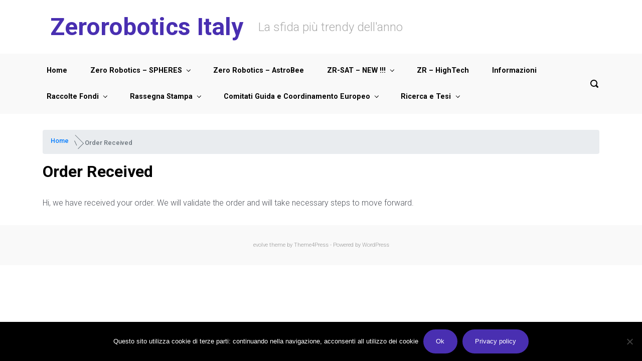

--- FILE ---
content_type: text/html; charset=UTF-8
request_url: https://zerorobotics.polito.it/order-received/
body_size: 11454
content:

    <!DOCTYPE html>
<html itemscope="itemscope" itemtype="http://schema.org/WebPage"lang="en-US">
    <head>
        <meta charset="UTF-8"/>
        <meta name="viewport" content="width=device-width, initial-scale=1.0"/>
        <meta http-equiv="X-UA-Compatible" content="IE=edge"/>
		<title>Order Received &#8211; Zerorobotics Italy</title>
<meta name='robots' content='max-image-preview:large' />
<link rel='dns-prefetch' href='//s.w.org' />
<link rel="alternate" type="application/rss+xml" title="Zerorobotics Italy &raquo; Feed" href="https://zerorobotics.polito.it/feed/" />
<link rel="alternate" type="application/rss+xml" title="Zerorobotics Italy &raquo; Comments Feed" href="https://zerorobotics.polito.it/comments/feed/" />
<script type="text/javascript">
window._wpemojiSettings = {"baseUrl":"https:\/\/s.w.org\/images\/core\/emoji\/13.1.0\/72x72\/","ext":".png","svgUrl":"https:\/\/s.w.org\/images\/core\/emoji\/13.1.0\/svg\/","svgExt":".svg","source":{"concatemoji":"https:\/\/zerorobotics.polito.it\/wp\/wp-includes\/js\/wp-emoji-release.min.js"}};
/*! This file is auto-generated */
!function(e,a,t){var n,r,o,i=a.createElement("canvas"),p=i.getContext&&i.getContext("2d");function s(e,t){var a=String.fromCharCode;p.clearRect(0,0,i.width,i.height),p.fillText(a.apply(this,e),0,0);e=i.toDataURL();return p.clearRect(0,0,i.width,i.height),p.fillText(a.apply(this,t),0,0),e===i.toDataURL()}function c(e){var t=a.createElement("script");t.src=e,t.defer=t.type="text/javascript",a.getElementsByTagName("head")[0].appendChild(t)}for(o=Array("flag","emoji"),t.supports={everything:!0,everythingExceptFlag:!0},r=0;r<o.length;r++)t.supports[o[r]]=function(e){if(!p||!p.fillText)return!1;switch(p.textBaseline="top",p.font="600 32px Arial",e){case"flag":return s([127987,65039,8205,9895,65039],[127987,65039,8203,9895,65039])?!1:!s([55356,56826,55356,56819],[55356,56826,8203,55356,56819])&&!s([55356,57332,56128,56423,56128,56418,56128,56421,56128,56430,56128,56423,56128,56447],[55356,57332,8203,56128,56423,8203,56128,56418,8203,56128,56421,8203,56128,56430,8203,56128,56423,8203,56128,56447]);case"emoji":return!s([10084,65039,8205,55357,56613],[10084,65039,8203,55357,56613])}return!1}(o[r]),t.supports.everything=t.supports.everything&&t.supports[o[r]],"flag"!==o[r]&&(t.supports.everythingExceptFlag=t.supports.everythingExceptFlag&&t.supports[o[r]]);t.supports.everythingExceptFlag=t.supports.everythingExceptFlag&&!t.supports.flag,t.DOMReady=!1,t.readyCallback=function(){t.DOMReady=!0},t.supports.everything||(n=function(){t.readyCallback()},a.addEventListener?(a.addEventListener("DOMContentLoaded",n,!1),e.addEventListener("load",n,!1)):(e.attachEvent("onload",n),a.attachEvent("onreadystatechange",function(){"complete"===a.readyState&&t.readyCallback()})),(n=t.source||{}).concatemoji?c(n.concatemoji):n.wpemoji&&n.twemoji&&(c(n.twemoji),c(n.wpemoji)))}(window,document,window._wpemojiSettings);
</script>
<style type="text/css">
img.wp-smiley,
img.emoji {
	display: inline !important;
	border: none !important;
	box-shadow: none !important;
	height: 1em !important;
	width: 1em !important;
	margin: 0 0.07em !important;
	vertical-align: -0.1em !important;
	background: none !important;
	padding: 0 !important;
}
</style>
	<link rel='stylesheet' id='wp-block-library-css'  href='https://zerorobotics.polito.it/wp/wp-includes/css/dist/block-library/style.min.css' type='text/css' media='all' />
<style id='global-styles-inline-css' type='text/css'>
body{--wp--preset--color--black: #000000;--wp--preset--color--cyan-bluish-gray: #abb8c3;--wp--preset--color--white: #ffffff;--wp--preset--color--pale-pink: #f78da7;--wp--preset--color--vivid-red: #cf2e2e;--wp--preset--color--luminous-vivid-orange: #ff6900;--wp--preset--color--luminous-vivid-amber: #fcb900;--wp--preset--color--light-green-cyan: #7bdcb5;--wp--preset--color--vivid-green-cyan: #00d084;--wp--preset--color--pale-cyan-blue: #8ed1fc;--wp--preset--color--vivid-cyan-blue: #0693e3;--wp--preset--color--vivid-purple: #9b51e0;--wp--preset--gradient--vivid-cyan-blue-to-vivid-purple: linear-gradient(135deg,rgba(6,147,227,1) 0%,rgb(155,81,224) 100%);--wp--preset--gradient--light-green-cyan-to-vivid-green-cyan: linear-gradient(135deg,rgb(122,220,180) 0%,rgb(0,208,130) 100%);--wp--preset--gradient--luminous-vivid-amber-to-luminous-vivid-orange: linear-gradient(135deg,rgba(252,185,0,1) 0%,rgba(255,105,0,1) 100%);--wp--preset--gradient--luminous-vivid-orange-to-vivid-red: linear-gradient(135deg,rgba(255,105,0,1) 0%,rgb(207,46,46) 100%);--wp--preset--gradient--very-light-gray-to-cyan-bluish-gray: linear-gradient(135deg,rgb(238,238,238) 0%,rgb(169,184,195) 100%);--wp--preset--gradient--cool-to-warm-spectrum: linear-gradient(135deg,rgb(74,234,220) 0%,rgb(151,120,209) 20%,rgb(207,42,186) 40%,rgb(238,44,130) 60%,rgb(251,105,98) 80%,rgb(254,248,76) 100%);--wp--preset--gradient--blush-light-purple: linear-gradient(135deg,rgb(255,206,236) 0%,rgb(152,150,240) 100%);--wp--preset--gradient--blush-bordeaux: linear-gradient(135deg,rgb(254,205,165) 0%,rgb(254,45,45) 50%,rgb(107,0,62) 100%);--wp--preset--gradient--luminous-dusk: linear-gradient(135deg,rgb(255,203,112) 0%,rgb(199,81,192) 50%,rgb(65,88,208) 100%);--wp--preset--gradient--pale-ocean: linear-gradient(135deg,rgb(255,245,203) 0%,rgb(182,227,212) 50%,rgb(51,167,181) 100%);--wp--preset--gradient--electric-grass: linear-gradient(135deg,rgb(202,248,128) 0%,rgb(113,206,126) 100%);--wp--preset--gradient--midnight: linear-gradient(135deg,rgb(2,3,129) 0%,rgb(40,116,252) 100%);--wp--preset--duotone--dark-grayscale: url('#wp-duotone-dark-grayscale');--wp--preset--duotone--grayscale: url('#wp-duotone-grayscale');--wp--preset--duotone--purple-yellow: url('#wp-duotone-purple-yellow');--wp--preset--duotone--blue-red: url('#wp-duotone-blue-red');--wp--preset--duotone--midnight: url('#wp-duotone-midnight');--wp--preset--duotone--magenta-yellow: url('#wp-duotone-magenta-yellow');--wp--preset--duotone--purple-green: url('#wp-duotone-purple-green');--wp--preset--duotone--blue-orange: url('#wp-duotone-blue-orange');--wp--preset--font-size--small: 13px;--wp--preset--font-size--medium: 20px;--wp--preset--font-size--large: 36px;--wp--preset--font-size--x-large: 42px;}.has-black-color{color: var(--wp--preset--color--black) !important;}.has-cyan-bluish-gray-color{color: var(--wp--preset--color--cyan-bluish-gray) !important;}.has-white-color{color: var(--wp--preset--color--white) !important;}.has-pale-pink-color{color: var(--wp--preset--color--pale-pink) !important;}.has-vivid-red-color{color: var(--wp--preset--color--vivid-red) !important;}.has-luminous-vivid-orange-color{color: var(--wp--preset--color--luminous-vivid-orange) !important;}.has-luminous-vivid-amber-color{color: var(--wp--preset--color--luminous-vivid-amber) !important;}.has-light-green-cyan-color{color: var(--wp--preset--color--light-green-cyan) !important;}.has-vivid-green-cyan-color{color: var(--wp--preset--color--vivid-green-cyan) !important;}.has-pale-cyan-blue-color{color: var(--wp--preset--color--pale-cyan-blue) !important;}.has-vivid-cyan-blue-color{color: var(--wp--preset--color--vivid-cyan-blue) !important;}.has-vivid-purple-color{color: var(--wp--preset--color--vivid-purple) !important;}.has-black-background-color{background-color: var(--wp--preset--color--black) !important;}.has-cyan-bluish-gray-background-color{background-color: var(--wp--preset--color--cyan-bluish-gray) !important;}.has-white-background-color{background-color: var(--wp--preset--color--white) !important;}.has-pale-pink-background-color{background-color: var(--wp--preset--color--pale-pink) !important;}.has-vivid-red-background-color{background-color: var(--wp--preset--color--vivid-red) !important;}.has-luminous-vivid-orange-background-color{background-color: var(--wp--preset--color--luminous-vivid-orange) !important;}.has-luminous-vivid-amber-background-color{background-color: var(--wp--preset--color--luminous-vivid-amber) !important;}.has-light-green-cyan-background-color{background-color: var(--wp--preset--color--light-green-cyan) !important;}.has-vivid-green-cyan-background-color{background-color: var(--wp--preset--color--vivid-green-cyan) !important;}.has-pale-cyan-blue-background-color{background-color: var(--wp--preset--color--pale-cyan-blue) !important;}.has-vivid-cyan-blue-background-color{background-color: var(--wp--preset--color--vivid-cyan-blue) !important;}.has-vivid-purple-background-color{background-color: var(--wp--preset--color--vivid-purple) !important;}.has-black-border-color{border-color: var(--wp--preset--color--black) !important;}.has-cyan-bluish-gray-border-color{border-color: var(--wp--preset--color--cyan-bluish-gray) !important;}.has-white-border-color{border-color: var(--wp--preset--color--white) !important;}.has-pale-pink-border-color{border-color: var(--wp--preset--color--pale-pink) !important;}.has-vivid-red-border-color{border-color: var(--wp--preset--color--vivid-red) !important;}.has-luminous-vivid-orange-border-color{border-color: var(--wp--preset--color--luminous-vivid-orange) !important;}.has-luminous-vivid-amber-border-color{border-color: var(--wp--preset--color--luminous-vivid-amber) !important;}.has-light-green-cyan-border-color{border-color: var(--wp--preset--color--light-green-cyan) !important;}.has-vivid-green-cyan-border-color{border-color: var(--wp--preset--color--vivid-green-cyan) !important;}.has-pale-cyan-blue-border-color{border-color: var(--wp--preset--color--pale-cyan-blue) !important;}.has-vivid-cyan-blue-border-color{border-color: var(--wp--preset--color--vivid-cyan-blue) !important;}.has-vivid-purple-border-color{border-color: var(--wp--preset--color--vivid-purple) !important;}.has-vivid-cyan-blue-to-vivid-purple-gradient-background{background: var(--wp--preset--gradient--vivid-cyan-blue-to-vivid-purple) !important;}.has-light-green-cyan-to-vivid-green-cyan-gradient-background{background: var(--wp--preset--gradient--light-green-cyan-to-vivid-green-cyan) !important;}.has-luminous-vivid-amber-to-luminous-vivid-orange-gradient-background{background: var(--wp--preset--gradient--luminous-vivid-amber-to-luminous-vivid-orange) !important;}.has-luminous-vivid-orange-to-vivid-red-gradient-background{background: var(--wp--preset--gradient--luminous-vivid-orange-to-vivid-red) !important;}.has-very-light-gray-to-cyan-bluish-gray-gradient-background{background: var(--wp--preset--gradient--very-light-gray-to-cyan-bluish-gray) !important;}.has-cool-to-warm-spectrum-gradient-background{background: var(--wp--preset--gradient--cool-to-warm-spectrum) !important;}.has-blush-light-purple-gradient-background{background: var(--wp--preset--gradient--blush-light-purple) !important;}.has-blush-bordeaux-gradient-background{background: var(--wp--preset--gradient--blush-bordeaux) !important;}.has-luminous-dusk-gradient-background{background: var(--wp--preset--gradient--luminous-dusk) !important;}.has-pale-ocean-gradient-background{background: var(--wp--preset--gradient--pale-ocean) !important;}.has-electric-grass-gradient-background{background: var(--wp--preset--gradient--electric-grass) !important;}.has-midnight-gradient-background{background: var(--wp--preset--gradient--midnight) !important;}.has-small-font-size{font-size: var(--wp--preset--font-size--small) !important;}.has-medium-font-size{font-size: var(--wp--preset--font-size--medium) !important;}.has-large-font-size{font-size: var(--wp--preset--font-size--large) !important;}.has-x-large-font-size{font-size: var(--wp--preset--font-size--x-large) !important;}
</style>
<link rel='stylesheet' id='cookie-notice-front-css'  href='https://zerorobotics.polito.it/app/plugins/cookie-notice/css/front.min.css' type='text/css' media='all' />
<link rel='stylesheet' id='evolve-style-css'  href='https://zerorobotics.polito.it/app/themes/evolve/style.css' type='text/css' media='all' />
<style id='evolve-style-inline-css' type='text/css'>
 .navbar-nav .nav-link:focus, .navbar-nav .nav-link:hover, .navbar-nav .active > .nav-link, .navbar-nav .nav-link.active, .navbar-nav .nav-link.show, .navbar-nav .show > .nav-link, .navbar-nav li.menu-item.current-menu-item > a, .navbar-nav li.menu-item.current-menu-parent > a, .navbar-nav li.menu-item.current-menu-ancestor > a, .navbar-nav li a:hover, .navbar-nav li:hover > a, .navbar-nav li:hover, .social-media-links a:hover { color: #492fb1; } .thumbnail-post:hover img { -webkit-transform: scale(1.1,1.1); -ms-transform: scale(1.1,1.1); transform: scale(1.1,1.1); } .thumbnail-post:hover .mask { opacity: 1; } .thumbnail-post:hover .icon { opacity: 1; top: 50%; margin-top: -25px; } .content { background-color: #ffffff; } .content { padding-top: 2rem; padding-bottom: 0rem; } .navbar-nav .dropdown-menu { background-color: #f9f9f9; } .navbar-nav .dropdown-item:focus, .navbar-nav .dropdown-item:hover { background: none; } .menu-header, .sticky-header { background-color: #f9f9f9; } .header-v1 .header-search .form-control:focus, .sticky-header .header-search .form-control:focus { background-color: #ededed; } .header-pattern { background-color: #ffffff; } .header-search .form-control, .header-search .form-control:focus, .header-search .form-control::placeholder { color: #000000; } body { font-size: 1rem; font-family: Roboto; font-weight: 300; color: #212529; } #website-title, #website-title a { font-size: 3rem; font-family: Roboto; font-weight: 700; color: #492fb1; } #tagline { font-size: 1.5rem; font-family: Roboto; font-weight: 300; color: #aaaaaa; } .post-title, .post-title a, .blog-title { font-size: 2rem; font-family: Roboto; font-weight: 700; color: #000000; } .post-title { margin: 0; } .post-content { font-size: 1rem; font-family: Roboto; font-weight: 300; color: #51545c; } body{ color:#51545c; } #sticky-title { font-size: 1.6rem; font-family: Roboto; font-weight: 700; color: #492fb1; } .page-nav a, .navbar-nav .nav-link, .navbar-nav .dropdown-item, .navbar-nav .dropdown-menu, .menu-header, .header-wrapper .header-search, .sticky-header, .navbar-toggler { font-size: .9rem; font-family: Roboto; font-weight: 700; color: #000000; } #parallax-slider .carousel-caption h5 { font-size: 2.25rem; font-family: Roboto; font-weight: 700; color: #ffffff; } #parallax-slider .carousel-caption p { font-size: 1.25rem; font-family: Roboto; font-weight: 100; color: #ffffff; } .widget-title, .widget-title a.rsswidget { font-size: 1.2rem; font-family: Roboto; font-weight: 700; color: #000000; } .widget-content, .aside, .aside a { font-size: .9rem; font-family: Roboto; font-weight: 300; color: #51545c; }.widget-content, .widget-content a, .widget-content .tab-holder .news-list li .post-holder a, .widget-content .tab-holder .news-list li .post-holder .meta{ color:#51545c; } h1 { font-size: 2.9rem; font-family: Roboto; font-weight: 500; color: #000000; } h2 { font-size: 2.5rem; font-family: Roboto; font-weight: 500; color: #000000; } h3 { font-size: 1.75rem; font-family: Roboto; font-weight: 500; color: #000000; } h4 { font-size: 1.7rem; font-family: Roboto; font-weight: 500; color: #000000; } h5 { font-size: 1.25rem; font-family: Roboto; font-weight: 500; color: #000000; } h6 { font-size: .9rem; font-family: Roboto; font-weight: 500; color: #000000; } #copyright, #copyright a { font-size: .7rem; font-family: Roboto; font-weight: 300; color: #999999; } #backtotop { right: 2rem; } .widget-content { background: none; border: none; -webkit-box-shadow: none; box-shadow: none; } .widget::before { -webkit-box-shadow: none; box-shadow: none; } a, .page-link, .page-link:hover, code, .widget_calendar tbody a, .page-numbers.current { color: #492fb1; } .breadcrumb-item:last-child, .breadcrumb-item+.breadcrumb-item::before, .widget a, .post-meta, .post-meta a, .navigation a, .post-content .number-pagination a:link, #wp-calendar td, .no-comment, .comment-meta, .comment-meta a, blockquote, .price del { color: #999999; } a:hover { color: #5d43c5; } .header { padding-top: 25px; padding-bottom: 25px; } .header.container { padding-left: 30px; padding-right: 30px; } .page-nav ul > li, .navbar-nav > li { padding: 0 15px; } .header-block { background-color: #273039; background: -o-radial-gradient(circle, #273039, #18212a); background: radial-gradient(circle, #273039, #18212a); background-repeat: no-repeat; } .btn, a.btn, button, .button, .widget .button, input#submit, input[type=submit], .post-content a.btn, .woocommerce .button { background: #492fb1; background-image: -webkit-gradient( linear, left bottom, left top, from(#492fb1), to(#492fb1) ); background-image: -o-linear-gradient( bottom, #492fb1, #492fb1 ); background-image: linear-gradient( to top, #492fb1, #492fb1 ); color: #ffffff; text-shadow: none; box-shadow: none; border-color: #492fb1; border-radius: 2em; border-width: 3px; border-style: solid; } .btn:hover, a.btn:hover, button:hover, .button:hover, .widget .button:hover, input#submit:hover, input[type=submit]:hover, .carousel-control-button:hover, .header-wrapper .woocommerce-menu .btn:hover { color: #ffffff; border-color: #313a43; background: #313a43; background-image: -webkit-gradient( linear, left bottom, left top, from( #313a43 ), to( #313a43 ) ); background-image: -o-linear-gradient( bottom, #313a43, #313a43 ); background-image: linear-gradient( to top, #313a43, #313a43 ); border-width: 3px; border-style: solid; } input[type=text], input[type=email], input[type=url], input[type=password], input[type=file], input[type=tel], textarea, select, .form-control, .form-control:focus, .select2-container--default .select2-selection--single, a.wpml-ls-item-toggle, .wpml-ls-sub-menu a { background-color: #fcfcfc; border-color: #fcfcfc; color: #888888; } .custom-checkbox .custom-control-input:checked~.custom-control-label::before, .custom-radio .custom-control-input:checked~.custom-control-label::before, .nav-pills .nav-link.active, .dropdown-item.active, .dropdown-item:active, .woocommerce-store-notice, .comment-author .fn .badge-primary, .widget.woocommerce .count, .woocommerce-review-link, .woocommerce .onsale, .stars a:hover, .stars a.active { background: #492fb1; } .form-control:focus, .input-text:focus, input[type=text]:focus, input[type=email]:focus, input[type=url]:focus, input[type=password]:focus, input[type=file]:focus, input[type=tel]:focus, textarea:focus, .page-link:focus, select:focus { border-color: transparent; box-shadow: 0 0 .7rem rgba(73, 47, 177, 0.9); } .custom-control-input:focus~.custom-control-label::before { box-shadow: 0 0 0 1px #fff, 0 0 0 0.2rem  rgba(73, 47, 177, 0.25); } .btn.focus, .btn:focus { box-shadow: 0 0 0 0.2rem rgba(73, 47, 177, 0.25); } :focus { outline-color: rgba(73, 47, 177, 0.25); } code { border-left-color: #492fb1; } @media (min-width: 992px), (min-width: 1200px), (min-width: 1560px) and (max-width: 1198.98px) { .container, #wrapper { width: 100%; max-width: 1500px; } .posts.card-deck > .card { min-width: calc(50% - 30px); max-width: calc(50% - 30px); } .posts.card-deck > .card.p-4 { min-width: calc(50% - 2rem); max-width: calc(50% - 2rem); }} @media (max-width: 991.98px) { .posts.card-deck > .card { min-width: calc(50% - 30px); max-width: calc(50% - 30px); } .posts.card-deck > .card.p-4 { min-width: calc(50% - 2rem); max-width: calc(50% - 2rem); }} @media (min-width: 768px) { .sticky-header { width: 100%; left: 0; right: 0; margin: 0 auto; z-index: 99999; } .page-nav, .header-wrapper .main-menu { padding-top: 8px; padding-bottom: 8px; } #website-title { margin: 0; } .posts.card-columns { -webkit-column-count: 2; column-count: 2; } .header-v1 .social-media-links li:last-child a { padding-right: 0; }} @media (max-width: 767.98px) { .navbar-nav .menu-item-has-children ul li .dropdown-toggle { padding-bottom: .7rem; } .navbar-nav .menu-item-has-children .dropdown-menu { margin-top: 0; } .page-nav ul li, .page-nav ul, .navbar-nav li, .navbar-nav, .navbar-nav .dropdown-menu, .navbar-toggler { border-color: #ededed; } .navbar-toggler, .page-nav ul li, .page-nav ul, .navbar-nav li, .navbar-nav, .navbar-nav .dropdown-menu { background: #f1f1f1; } .posts.card-columns { -webkit-column-count: 1; column-count: 1; } .posts.card-deck > .card { min-width: calc(100% - 30px); max-width: 100%; } .posts.card-deck > .card.p-4 { min-width: calc(100% - 2rem); max-width: 100%; }} @media (min-width: 576px) {} @media (max-width: 575.98px) { .header-v1 .search-form .form-control { background-color: #f1f1f1; }}
</style>
<link rel='stylesheet' id='evolve-child-style-css'  href='https://zerorobotics.polito.it/app/themes/evolve-child/style.css' type='text/css' media='all' />
<link rel='stylesheet' id='evolve-bootstrap-css'  href='https://zerorobotics.polito.it/app/themes/evolve/assets/css/bootstrap.min.css' type='text/css' media='all' />
<link rel='stylesheet' id='evolve-fw-css'  href='https://zerorobotics.polito.it/app/themes/evolve/assets/css/fw-all.min.css' type='text/css' media='all' />
<link rel='stylesheet' id='um_modal-css'  href='https://zerorobotics.polito.it/app/plugins/ultimate-member/assets/css/um-modal.min.css' type='text/css' media='all' />
<link rel='stylesheet' id='um_ui-css'  href='https://zerorobotics.polito.it/app/plugins/ultimate-member/assets/libs/jquery-ui/jquery-ui.min.css' type='text/css' media='all' />
<link rel='stylesheet' id='um_tipsy-css'  href='https://zerorobotics.polito.it/app/plugins/ultimate-member/assets/libs/tipsy/tipsy.min.css' type='text/css' media='all' />
<link rel='stylesheet' id='um_raty-css'  href='https://zerorobotics.polito.it/app/plugins/ultimate-member/assets/libs/raty/um-raty.min.css' type='text/css' media='all' />
<link rel='stylesheet' id='select2-css'  href='https://zerorobotics.polito.it/app/plugins/ultimate-member/assets/libs/select2/select2.min.css' type='text/css' media='all' />
<link rel='stylesheet' id='um_fileupload-css'  href='https://zerorobotics.polito.it/app/plugins/ultimate-member/assets/css/um-fileupload.min.css' type='text/css' media='all' />
<link rel='stylesheet' id='um_confirm-css'  href='https://zerorobotics.polito.it/app/plugins/ultimate-member/assets/libs/um-confirm/um-confirm.min.css' type='text/css' media='all' />
<link rel='stylesheet' id='um_datetime-css'  href='https://zerorobotics.polito.it/app/plugins/ultimate-member/assets/libs/pickadate/default.min.css' type='text/css' media='all' />
<link rel='stylesheet' id='um_datetime_date-css'  href='https://zerorobotics.polito.it/app/plugins/ultimate-member/assets/libs/pickadate/default.date.min.css' type='text/css' media='all' />
<link rel='stylesheet' id='um_datetime_time-css'  href='https://zerorobotics.polito.it/app/plugins/ultimate-member/assets/libs/pickadate/default.time.min.css' type='text/css' media='all' />
<link rel='stylesheet' id='um_fonticons_ii-css'  href='https://zerorobotics.polito.it/app/plugins/ultimate-member/assets/libs/legacy/fonticons/fonticons-ii.min.css' type='text/css' media='all' />
<link rel='stylesheet' id='um_fonticons_fa-css'  href='https://zerorobotics.polito.it/app/plugins/ultimate-member/assets/libs/legacy/fonticons/fonticons-fa.min.css' type='text/css' media='all' />
<link rel='stylesheet' id='um_fontawesome-css'  href='https://zerorobotics.polito.it/app/plugins/ultimate-member/assets/css/um-fontawesome.min.css' type='text/css' media='all' />
<link rel='stylesheet' id='um_common-css'  href='https://zerorobotics.polito.it/app/plugins/ultimate-member/assets/css/common.min.css' type='text/css' media='all' />
<link rel='stylesheet' id='um_responsive-css'  href='https://zerorobotics.polito.it/app/plugins/ultimate-member/assets/css/um-responsive.min.css' type='text/css' media='all' />
<link rel='stylesheet' id='um_styles-css'  href='https://zerorobotics.polito.it/app/plugins/ultimate-member/assets/css/um-styles.min.css' type='text/css' media='all' />
<link rel='stylesheet' id='um_crop-css'  href='https://zerorobotics.polito.it/app/plugins/ultimate-member/assets/libs/cropper/cropper.min.css' type='text/css' media='all' />
<link rel='stylesheet' id='um_profile-css'  href='https://zerorobotics.polito.it/app/plugins/ultimate-member/assets/css/um-profile.min.css' type='text/css' media='all' />
<link rel='stylesheet' id='um_account-css'  href='https://zerorobotics.polito.it/app/plugins/ultimate-member/assets/css/um-account.min.css' type='text/css' media='all' />
<link rel='stylesheet' id='um_misc-css'  href='https://zerorobotics.polito.it/app/plugins/ultimate-member/assets/css/um-misc.min.css' type='text/css' media='all' />
<link rel='stylesheet' id='um_default_css-css'  href='https://zerorobotics.polito.it/app/plugins/ultimate-member/assets/css/um-old-default.min.css' type='text/css' media='all' />
<script type='text/javascript' id='cookie-notice-front-js-before'>
var cnArgs = {"ajaxUrl":"https:\/\/zerorobotics.polito.it\/wp\/wp-admin\/admin-ajax.php","nonce":"6cb6437b35","hideEffect":"fade","position":"bottom","onScroll":false,"onScrollOffset":100,"onClick":false,"cookieName":"cookie_notice_accepted","cookieTime":2592000,"cookieTimeRejected":2592000,"globalCookie":false,"redirection":false,"cache":false,"revokeCookies":false,"revokeCookiesOpt":"automatic"};
</script>
<script type='text/javascript' src='https://zerorobotics.polito.it/app/plugins/cookie-notice/js/front.min.js' id='cookie-notice-front-js'></script>
<script type='text/javascript' src='https://zerorobotics.polito.it/wp/wp-includes/js/jquery/jquery.min.js' id='jquery-core-js'></script>
<script type='text/javascript' src='https://zerorobotics.polito.it/wp/wp-includes/js/jquery/jquery-migrate.min.js' id='jquery-migrate-js'></script>
<script type='text/javascript' src='https://zerorobotics.polito.it/app/plugins/ultimate-member/assets/js/um-gdpr.min.js' id='um-gdpr-js'></script>
<link rel="https://api.w.org/" href="https://zerorobotics.polito.it/wp-json/" /><link rel="alternate" type="application/json" href="https://zerorobotics.polito.it/wp-json/wp/v2/pages/896" /><link rel="EditURI" type="application/rsd+xml" title="RSD" href="https://zerorobotics.polito.it/wp/xmlrpc.php?rsd" />
<link rel="wlwmanifest" type="application/wlwmanifest+xml" href="https://zerorobotics.polito.it/wp/wp-includes/wlwmanifest.xml" /> 
<meta name="generator" content="WordPress 5.9.10" />
<link rel="canonical" href="https://zerorobotics.polito.it/order-received/" />
<link rel='shortlink' href='https://zerorobotics.polito.it/?p=896' />
<link rel="alternate" type="application/json+oembed" href="https://zerorobotics.polito.it/wp-json/oembed/1.0/embed?url=https%3A%2F%2Fzerorobotics.polito.it%2Forder-received%2F" />
<link rel="alternate" type="text/xml+oembed" href="https://zerorobotics.polito.it/wp-json/oembed/1.0/embed?url=https%3A%2F%2Fzerorobotics.polito.it%2Forder-received%2F&#038;format=xml" />
<!-- Stream WordPress user activity plugin v3.10.0 -->
		<style type="text/css">
			.um_request_name {
				display: none !important;
			}
		</style>
	    </head>
<body class="page-template-default page page-id-896 fl-builder-lite-2-8-6-1 cookies-not-set" itemscope="itemscope" itemtype="http://schema.org/WebPage">
<svg xmlns="http://www.w3.org/2000/svg" viewBox="0 0 0 0" width="0" height="0" focusable="false" role="none" style="visibility: hidden; position: absolute; left: -9999px; overflow: hidden;" ><defs><filter id="wp-duotone-dark-grayscale"><feColorMatrix color-interpolation-filters="sRGB" type="matrix" values=" .299 .587 .114 0 0 .299 .587 .114 0 0 .299 .587 .114 0 0 .299 .587 .114 0 0 " /><feComponentTransfer color-interpolation-filters="sRGB" ><feFuncR type="table" tableValues="0 0.49803921568627" /><feFuncG type="table" tableValues="0 0.49803921568627" /><feFuncB type="table" tableValues="0 0.49803921568627" /><feFuncA type="table" tableValues="1 1" /></feComponentTransfer><feComposite in2="SourceGraphic" operator="in" /></filter></defs></svg><svg xmlns="http://www.w3.org/2000/svg" viewBox="0 0 0 0" width="0" height="0" focusable="false" role="none" style="visibility: hidden; position: absolute; left: -9999px; overflow: hidden;" ><defs><filter id="wp-duotone-grayscale"><feColorMatrix color-interpolation-filters="sRGB" type="matrix" values=" .299 .587 .114 0 0 .299 .587 .114 0 0 .299 .587 .114 0 0 .299 .587 .114 0 0 " /><feComponentTransfer color-interpolation-filters="sRGB" ><feFuncR type="table" tableValues="0 1" /><feFuncG type="table" tableValues="0 1" /><feFuncB type="table" tableValues="0 1" /><feFuncA type="table" tableValues="1 1" /></feComponentTransfer><feComposite in2="SourceGraphic" operator="in" /></filter></defs></svg><svg xmlns="http://www.w3.org/2000/svg" viewBox="0 0 0 0" width="0" height="0" focusable="false" role="none" style="visibility: hidden; position: absolute; left: -9999px; overflow: hidden;" ><defs><filter id="wp-duotone-purple-yellow"><feColorMatrix color-interpolation-filters="sRGB" type="matrix" values=" .299 .587 .114 0 0 .299 .587 .114 0 0 .299 .587 .114 0 0 .299 .587 .114 0 0 " /><feComponentTransfer color-interpolation-filters="sRGB" ><feFuncR type="table" tableValues="0.54901960784314 0.98823529411765" /><feFuncG type="table" tableValues="0 1" /><feFuncB type="table" tableValues="0.71764705882353 0.25490196078431" /><feFuncA type="table" tableValues="1 1" /></feComponentTransfer><feComposite in2="SourceGraphic" operator="in" /></filter></defs></svg><svg xmlns="http://www.w3.org/2000/svg" viewBox="0 0 0 0" width="0" height="0" focusable="false" role="none" style="visibility: hidden; position: absolute; left: -9999px; overflow: hidden;" ><defs><filter id="wp-duotone-blue-red"><feColorMatrix color-interpolation-filters="sRGB" type="matrix" values=" .299 .587 .114 0 0 .299 .587 .114 0 0 .299 .587 .114 0 0 .299 .587 .114 0 0 " /><feComponentTransfer color-interpolation-filters="sRGB" ><feFuncR type="table" tableValues="0 1" /><feFuncG type="table" tableValues="0 0.27843137254902" /><feFuncB type="table" tableValues="0.5921568627451 0.27843137254902" /><feFuncA type="table" tableValues="1 1" /></feComponentTransfer><feComposite in2="SourceGraphic" operator="in" /></filter></defs></svg><svg xmlns="http://www.w3.org/2000/svg" viewBox="0 0 0 0" width="0" height="0" focusable="false" role="none" style="visibility: hidden; position: absolute; left: -9999px; overflow: hidden;" ><defs><filter id="wp-duotone-midnight"><feColorMatrix color-interpolation-filters="sRGB" type="matrix" values=" .299 .587 .114 0 0 .299 .587 .114 0 0 .299 .587 .114 0 0 .299 .587 .114 0 0 " /><feComponentTransfer color-interpolation-filters="sRGB" ><feFuncR type="table" tableValues="0 0" /><feFuncG type="table" tableValues="0 0.64705882352941" /><feFuncB type="table" tableValues="0 1" /><feFuncA type="table" tableValues="1 1" /></feComponentTransfer><feComposite in2="SourceGraphic" operator="in" /></filter></defs></svg><svg xmlns="http://www.w3.org/2000/svg" viewBox="0 0 0 0" width="0" height="0" focusable="false" role="none" style="visibility: hidden; position: absolute; left: -9999px; overflow: hidden;" ><defs><filter id="wp-duotone-magenta-yellow"><feColorMatrix color-interpolation-filters="sRGB" type="matrix" values=" .299 .587 .114 0 0 .299 .587 .114 0 0 .299 .587 .114 0 0 .299 .587 .114 0 0 " /><feComponentTransfer color-interpolation-filters="sRGB" ><feFuncR type="table" tableValues="0.78039215686275 1" /><feFuncG type="table" tableValues="0 0.94901960784314" /><feFuncB type="table" tableValues="0.35294117647059 0.47058823529412" /><feFuncA type="table" tableValues="1 1" /></feComponentTransfer><feComposite in2="SourceGraphic" operator="in" /></filter></defs></svg><svg xmlns="http://www.w3.org/2000/svg" viewBox="0 0 0 0" width="0" height="0" focusable="false" role="none" style="visibility: hidden; position: absolute; left: -9999px; overflow: hidden;" ><defs><filter id="wp-duotone-purple-green"><feColorMatrix color-interpolation-filters="sRGB" type="matrix" values=" .299 .587 .114 0 0 .299 .587 .114 0 0 .299 .587 .114 0 0 .299 .587 .114 0 0 " /><feComponentTransfer color-interpolation-filters="sRGB" ><feFuncR type="table" tableValues="0.65098039215686 0.40392156862745" /><feFuncG type="table" tableValues="0 1" /><feFuncB type="table" tableValues="0.44705882352941 0.4" /><feFuncA type="table" tableValues="1 1" /></feComponentTransfer><feComposite in2="SourceGraphic" operator="in" /></filter></defs></svg><svg xmlns="http://www.w3.org/2000/svg" viewBox="0 0 0 0" width="0" height="0" focusable="false" role="none" style="visibility: hidden; position: absolute; left: -9999px; overflow: hidden;" ><defs><filter id="wp-duotone-blue-orange"><feColorMatrix color-interpolation-filters="sRGB" type="matrix" values=" .299 .587 .114 0 0 .299 .587 .114 0 0 .299 .587 .114 0 0 .299 .587 .114 0 0 " /><feComponentTransfer color-interpolation-filters="sRGB" ><feFuncR type="table" tableValues="0.098039215686275 1" /><feFuncG type="table" tableValues="0 0.66274509803922" /><feFuncB type="table" tableValues="0.84705882352941 0.41960784313725" /><feFuncA type="table" tableValues="1 1" /></feComponentTransfer><feComposite in2="SourceGraphic" operator="in" /></filter></defs></svg><a class="btn screen-reader-text sr-only sr-only-focusable"
   href="#primary">Skip to main content</a>

<div id="wrapper"><div class="sticky-header"><div class="container"><div class="row align-items-center"><div class="col-auto"><a id="sticky-title" href="https://zerorobotics.polito.it">Zerorobotics Italy</a></div><nav class="navbar navbar-expand-md col">
                                <div class="navbar-toggler" data-toggle="collapse" data-target="#sticky-menu" aria-controls="primary-menu" aria-expanded="false" aria-label="Sticky">
                                    <span class="navbar-toggler-icon-svg"></span>
                                </div><div id="sticky-menu" class="collapse navbar-collapse" data-hover="dropdown" data-animations="fadeInUp fadeInDown fadeInDown fadeInDown"><ul id="menu-top-menu" class="navbar-nav mr-auto align-items-center"><li itemscope="itemscope" itemtype="https://www.schema.org/SiteNavigationElement" id="menu-item-9" class="menu-item menu-item-type-custom menu-item-object-custom menu-item-home menu-item-9 nav-item"><a href="https://zerorobotics.polito.it/" class="nav-link">Home</a></li>
<li itemscope="itemscope" itemtype="https://www.schema.org/SiteNavigationElement" id="menu-item-116" class="menu-item menu-item-type-post_type menu-item-object-page menu-item-has-children dropdown menu-item-116 nav-item"><a href="https://zerorobotics.polito.it/competizioni/" data-hover="dropdown" data-toggle="dropdown" aria-haspopup="true" aria-expanded="false" class="dropdown-toggle nav-link" id="menu-item-dropdown-116">Zero Robotics – SPHERES</a>
<ul class="dropdown-menu dropdown-hover" aria-labelledby="menu-item-dropdown-116" role="menu">
	<li itemscope="itemscope" itemtype="https://www.schema.org/SiteNavigationElement" id="menu-item-693" class="menu-item menu-item-type-post_type menu-item-object-page menu-item-693 nav-item"><a href="https://zerorobotics.polito.it/campionato-internazionale-2019-20/" class="dropdown-item">Campionato Internazionale 2019/20</a></li>
	<li itemscope="itemscope" itemtype="https://www.schema.org/SiteNavigationElement" id="menu-item-120" class="menu-item menu-item-type-post_type menu-item-object-page menu-item-has-children dropdown menu-item-120 nav-item"><a href="https://zerorobotics.polito.it/campionato-internazionale-2018-2019/" data-hover="dropdown" data-toggle="dropdown" aria-haspopup="true" aria-expanded="false" class="dropdown-toggle nav-link" id="menu-item-dropdown-120">Campionato Internazionale 2018/19</a>
	<ul class="dropdown-menu dropdown-hover" aria-labelledby="menu-item-dropdown-120" role="menu">
		<li itemscope="itemscope" itemtype="https://www.schema.org/SiteNavigationElement" id="menu-item-420" class="menu-item menu-item-type-custom menu-item-object-custom menu-item-420 nav-item"><a href="http://zerorobotics.mit.edu/tournaments/32/info/184/0/" class="dropdown-item">MIT Competition Website</a></li>
		<li itemscope="itemscope" itemtype="https://www.schema.org/SiteNavigationElement" id="menu-item-421" class="menu-item menu-item-type-custom menu-item-object-custom menu-item-421 nav-item"><a href="http://zerorobotics.mit.edu/tournaments/32/info/202/0/" class="dropdown-item">ISS Final Competition results</a></li>
		<li itemscope="itemscope" itemtype="https://www.schema.org/SiteNavigationElement" id="menu-item-419" class="menu-item menu-item-type-custom menu-item-object-custom menu-item-419 nav-item"><a href="http://zerorobotics.mit.edu/tournaments/32/info/198/0/" class="dropdown-item">Webcast della finale 2018/19</a></li>
	</ul>
</li>
	<li itemscope="itemscope" itemtype="https://www.schema.org/SiteNavigationElement" id="menu-item-125" class="menu-item menu-item-type-post_type menu-item-object-page menu-item-has-children dropdown menu-item-125 nav-item"><a href="https://zerorobotics.polito.it/campionato-italiano-2018-2019/" data-hover="dropdown" data-toggle="dropdown" aria-haspopup="true" aria-expanded="false" class="dropdown-toggle nav-link" id="menu-item-dropdown-125">Campionato Italiano 2018/2019</a>
	<ul class="dropdown-menu dropdown-hover" aria-labelledby="menu-item-dropdown-125" role="menu">
		<li itemscope="itemscope" itemtype="https://www.schema.org/SiteNavigationElement" id="menu-item-511" class="menu-item menu-item-type-post_type menu-item-object-page menu-item-511 nav-item"><a href="https://zerorobotics.polito.it/finali-ita-2018-19/" class="dropdown-item">Finali 2018/19 – Erice – 11 aprile 2019</a></li>
		<li itemscope="itemscope" itemtype="https://www.schema.org/SiteNavigationElement" id="menu-item-611" class="menu-item menu-item-type-post_type menu-item-object-page menu-item-611 nav-item"><a href="https://zerorobotics.polito.it/finali-italiano-2018-19-galleria-foto/" class="dropdown-item">Finali Italiano 2018/19 – Galleria Foto</a></li>
	</ul>
</li>
	<li itemscope="itemscope" itemtype="https://www.schema.org/SiteNavigationElement" id="menu-item-122" class="menu-item menu-item-type-post_type menu-item-object-page menu-item-122 nav-item"><a href="https://zerorobotics.polito.it/campionato-internazionale-2017-2018/" class="dropdown-item">Campionato Internazionale 2017/2018</a></li>
	<li itemscope="itemscope" itemtype="https://www.schema.org/SiteNavigationElement" id="menu-item-121" class="menu-item menu-item-type-post_type menu-item-object-page menu-item-121 nav-item"><a href="https://zerorobotics.polito.it/campionato-italiano-2017-2018/" class="dropdown-item">Campionato Italiano 2017/2018</a></li>
	<li itemscope="itemscope" itemtype="https://www.schema.org/SiteNavigationElement" id="menu-item-711" class="menu-item menu-item-type-post_type menu-item-object-page menu-item-711 nav-item"><a href="https://zerorobotics.polito.it/la-storia-di-zero-robotics/" class="dropdown-item">La storia di Zero Robotics – SPHERES</a></li>
</ul>
</li>
<li itemscope="itemscope" itemtype="https://www.schema.org/SiteNavigationElement" id="menu-item-723" class="menu-item menu-item-type-post_type menu-item-object-page menu-item-723 nav-item"><a href="https://zerorobotics.polito.it/zero-robotics-astrobee/" class="nav-link">Zero Robotics – AstroBee</a></li>
<li itemscope="itemscope" itemtype="https://www.schema.org/SiteNavigationElement" id="menu-item-1081" class="menu-item menu-item-type-post_type menu-item-object-page menu-item-has-children dropdown menu-item-1081 nav-item"><a href="https://zerorobotics.polito.it/zr-sat-new/" data-hover="dropdown" data-toggle="dropdown" aria-haspopup="true" aria-expanded="false" class="dropdown-toggle nav-link" id="menu-item-dropdown-1081">ZR-SAT – NEW !!!</a>
<ul class="dropdown-menu dropdown-hover" aria-labelledby="menu-item-dropdown-1081" role="menu">
	<li itemscope="itemscope" itemtype="https://www.schema.org/SiteNavigationElement" id="menu-item-830" class="menu-item menu-item-type-post_type menu-item-object-page menu-item-has-children dropdown menu-item-830 nav-item"><a href="https://zerorobotics.polito.it/zr-sat-2019-20/" data-hover="dropdown" data-toggle="dropdown" aria-haspopup="true" aria-expanded="false" class="dropdown-toggle nav-link" id="menu-item-dropdown-830">ZR – SAT 2019/20</a>
	<ul class="dropdown-menu dropdown-hover" aria-labelledby="menu-item-dropdown-830" role="menu">
		<li itemscope="itemscope" itemtype="https://www.schema.org/SiteNavigationElement" id="menu-item-717" class="menu-item menu-item-type-post_type menu-item-object-page menu-item-717 nav-item"><a href="https://zerorobotics.polito.it/zero-robotics-sat/" class="dropdown-item">Regolamento ZR – SAT 2019/20</a></li>
		<li itemscope="itemscope" itemtype="https://www.schema.org/SiteNavigationElement" id="menu-item-950" class="menu-item menu-item-type-post_type menu-item-object-page menu-item-950 nav-item"><a href="https://zerorobotics.polito.it/zr-sat-2019-20-faq-e-suggerimenti/" class="dropdown-item">ZR – SAT 2019/20 – Avvisi, FAQ e suggerimenti</a></li>
		<li itemscope="itemscope" itemtype="https://www.schema.org/SiteNavigationElement" id="menu-item-1048" class="menu-item menu-item-type-post_type menu-item-object-page menu-item-1048 nav-item"><a href="https://zerorobotics.polito.it/ranking-phase-1-2019-20/" class="dropdown-item">Ranking Phase 1 – 2019/20</a></li>
		<li itemscope="itemscope" itemtype="https://www.schema.org/SiteNavigationElement" id="menu-item-1018" class="menu-item menu-item-type-post_type menu-item-object-page menu-item-1018 nav-item"><a href="https://zerorobotics.polito.it/fep-voting/" class="dropdown-item">FIrst Elevator Pitches for Voting – 2019/20</a></li>
	</ul>
</li>
	<li itemscope="itemscope" itemtype="https://www.schema.org/SiteNavigationElement" id="menu-item-1082" class="menu-item menu-item-type-post_type menu-item-object-page menu-item-has-children dropdown menu-item-1082 nav-item"><a href="https://zerorobotics.polito.it/zr-sat-2019-20-21-merged-edition/" data-hover="dropdown" data-toggle="dropdown" aria-haspopup="true" aria-expanded="false" class="dropdown-toggle nav-link" id="menu-item-dropdown-1082">ZR-SAT 2019/20/21 Merged Edition</a>
	<ul class="dropdown-menu dropdown-hover" aria-labelledby="menu-item-dropdown-1082" role="menu">
		<li itemscope="itemscope" itemtype="https://www.schema.org/SiteNavigationElement" id="menu-item-1083" class="menu-item menu-item-type-post_type menu-item-object-page menu-item-1083 nav-item"><a href="https://zerorobotics.polito.it/regolamento-zr-sat-2019-20-21/" class="dropdown-item">Regolamento ZR – SAT 2019/20/21</a></li>
		<li itemscope="itemscope" itemtype="https://www.schema.org/SiteNavigationElement" id="menu-item-1177" class="menu-item menu-item-type-post_type menu-item-object-page menu-item-1177 nav-item"><a href="https://zerorobotics.polito.it/ranking-phase-1-2020-21/" class="dropdown-item">Ranking Phase 1 – 2020/21</a></li>
		<li itemscope="itemscope" itemtype="https://www.schema.org/SiteNavigationElement" id="menu-item-1136" class="menu-item menu-item-type-post_type menu-item-object-page menu-item-1136 nav-item"><a href="https://zerorobotics.polito.it/first-elevator-pitches-for-voting-2020-21/" class="dropdown-item">First Elevator Pitches for Voting – 2020/21</a></li>
		<li itemscope="itemscope" itemtype="https://www.schema.org/SiteNavigationElement" id="menu-item-1231" class="menu-item menu-item-type-post_type menu-item-object-page menu-item-1231 nav-item"><a href="https://zerorobotics.polito.it/national-jury-for-voting/" class="dropdown-item">National Jury for Voting 2019/20/21</a></li>
	</ul>
</li>
	<li itemscope="itemscope" itemtype="https://www.schema.org/SiteNavigationElement" id="menu-item-855" class="menu-item menu-item-type-post_type menu-item-object-page menu-item-855 nav-item"><a href="https://zerorobotics.polito.it/login/" class="dropdown-item">Registrazione/Login</a></li>
	<li itemscope="itemscope" itemtype="https://www.schema.org/SiteNavigationElement" id="menu-item-831" class="menu-item menu-item-type-post_type menu-item-object-page menu-item-831 nav-item"><a href="https://zerorobotics.polito.it/materiali-didattici/" class="dropdown-item">Materiali Didattici o Tecnologici</a></li>
	<li itemscope="itemscope" itemtype="https://www.schema.org/SiteNavigationElement" id="menu-item-949" class="menu-item menu-item-type-post_type menu-item-object-page menu-item-949 nav-item"><a href="https://zerorobotics.polito.it/comitato-guida-italiano-2019-20/" class="dropdown-item">Comitato Guida Italiano 2019-20</a></li>
	<li itemscope="itemscope" itemtype="https://www.schema.org/SiteNavigationElement" id="menu-item-1137" class="menu-item menu-item-type-post_type menu-item-object-page menu-item-1137 nav-item"><a href="https://zerorobotics.polito.it/comitato-guida-italiano-2019-20-2/" class="dropdown-item">Comitato Guida Italiano 2020-21</a></li>
</ul>
</li>
<li itemscope="itemscope" itemtype="https://www.schema.org/SiteNavigationElement" id="menu-item-720" class="menu-item menu-item-type-post_type menu-item-object-page menu-item-720 nav-item"><a href="https://zerorobotics.polito.it/zero-robotics-hightech/" class="nav-link">ZR – HighTech</a></li>
<li itemscope="itemscope" itemtype="https://www.schema.org/SiteNavigationElement" id="menu-item-117" class="menu-item menu-item-type-post_type menu-item-object-page menu-item-117 nav-item"><a href="https://zerorobotics.polito.it/informazioni/" class="nav-link">Informazioni</a></li>
<li itemscope="itemscope" itemtype="https://www.schema.org/SiteNavigationElement" id="menu-item-118" class="menu-item menu-item-type-post_type menu-item-object-page menu-item-has-children dropdown menu-item-118 nav-item"><a href="https://zerorobotics.polito.it/raccoltafondi/" data-hover="dropdown" data-toggle="dropdown" aria-haspopup="true" aria-expanded="false" class="dropdown-toggle nav-link" id="menu-item-dropdown-118">Raccolte Fondi</a>
<ul class="dropdown-menu dropdown-hover" aria-labelledby="menu-item-dropdown-118" role="menu">
	<li itemscope="itemscope" itemtype="https://www.schema.org/SiteNavigationElement" id="menu-item-266" class="menu-item menu-item-type-post_type menu-item-object-page menu-item-266 nav-item"><a href="https://zerorobotics.polito.it/contributors/" class="dropdown-item">Contributors</a></li>
	<li itemscope="itemscope" itemtype="https://www.schema.org/SiteNavigationElement" id="menu-item-220" class="menu-item menu-item-type-post_type menu-item-object-page menu-item-220 nav-item"><a href="https://zerorobotics.polito.it/contributo-spese-viaggio-finale/" class="dropdown-item">Spese Viaggio Finale 2018/19</a></li>
	<li itemscope="itemscope" itemtype="https://www.schema.org/SiteNavigationElement" id="menu-item-221" class="menu-item menu-item-type-post_type menu-item-object-page menu-item-221 nav-item"><a href="https://zerorobotics.polito.it/premialita-ai-vincitori/" class="dropdown-item">Premialita&#8217; ai vincitori 2018/19</a></li>
	<li itemscope="itemscope" itemtype="https://www.schema.org/SiteNavigationElement" id="menu-item-315" class="menu-item menu-item-type-post_type menu-item-object-page menu-item-315 nav-item"><a href="https://zerorobotics.polito.it/cerimonia-premiazione-vincitori/" class="dropdown-item">Cerimonia Premiazione Vincitori</a></li>
</ul>
</li>
<li itemscope="itemscope" itemtype="https://www.schema.org/SiteNavigationElement" id="menu-item-279" class="menu-item menu-item-type-post_type menu-item-object-page menu-item-has-children dropdown menu-item-279 nav-item"><a href="https://zerorobotics.polito.it/rassegna-stampa/" data-hover="dropdown" data-toggle="dropdown" aria-haspopup="true" aria-expanded="false" class="dropdown-toggle nav-link" id="menu-item-dropdown-279">Rassegna Stampa</a>
<ul class="dropdown-menu dropdown-hover" aria-labelledby="menu-item-dropdown-279" role="menu">
	<li itemscope="itemscope" itemtype="https://www.schema.org/SiteNavigationElement" id="menu-item-280" class="menu-item menu-item-type-post_type menu-item-object-page menu-item-280 nav-item"><a href="https://zerorobotics.polito.it/campionato-internazionale-2018-19/" class="dropdown-item">Rassegna Stampa Campionato Internazionale 2018/19</a></li>
</ul>
</li>
<li itemscope="itemscope" itemtype="https://www.schema.org/SiteNavigationElement" id="menu-item-814" class="menu-item menu-item-type-post_type menu-item-object-page menu-item-has-children dropdown menu-item-814 nav-item"><a href="https://zerorobotics.polito.it/comitati-guida-e-coordinamento-europeo/" data-hover="dropdown" data-toggle="dropdown" aria-haspopup="true" aria-expanded="false" class="dropdown-toggle nav-link" id="menu-item-dropdown-814">Comitati Guida e Coordinamento Europeo</a>
<ul class="dropdown-menu dropdown-hover" aria-labelledby="menu-item-dropdown-814" role="menu">
	<li itemscope="itemscope" itemtype="https://www.schema.org/SiteNavigationElement" id="menu-item-1135" class="menu-item menu-item-type-post_type menu-item-object-page menu-item-1135 nav-item"><a href="https://zerorobotics.polito.it/comitato-guida-italiano-2019-20-2/" class="dropdown-item">Comitato Guida Italiano 2020-21</a></li>
	<li itemscope="itemscope" itemtype="https://www.schema.org/SiteNavigationElement" id="menu-item-815" class="menu-item menu-item-type-post_type menu-item-object-page menu-item-815 nav-item"><a href="https://zerorobotics.polito.it/comitato-guida-italiano-2019-20/" class="dropdown-item">Comitato Guida Italiano 2019-20</a></li>
	<li itemscope="itemscope" itemtype="https://www.schema.org/SiteNavigationElement" id="menu-item-147" class="menu-item menu-item-type-post_type menu-item-object-page menu-item-147 nav-item"><a href="https://zerorobotics.polito.it/comitato-guida-italiano/" class="dropdown-item">Comitato Guida Italiano 2016-19</a></li>
	<li itemscope="itemscope" itemtype="https://www.schema.org/SiteNavigationElement" id="menu-item-819" class="menu-item menu-item-type-post_type menu-item-object-page menu-item-819 nav-item"><a href="https://zerorobotics.polito.it/comitato-guida-italiano-2013-16/" class="dropdown-item">Comitato Guida Italiano 2013-16</a></li>
</ul>
</li>
<li itemscope="itemscope" itemtype="https://www.schema.org/SiteNavigationElement" id="menu-item-344" class="menu-item menu-item-type-post_type menu-item-object-page menu-item-has-children dropdown menu-item-344 nav-item"><a href="https://zerorobotics.polito.it/ricerca-e-tesi/" data-hover="dropdown" data-toggle="dropdown" aria-haspopup="true" aria-expanded="false" class="dropdown-toggle nav-link" id="menu-item-dropdown-344">Ricerca e Tesi</a>
<ul class="dropdown-menu dropdown-hover" aria-labelledby="menu-item-dropdown-344" role="menu">
	<li itemscope="itemscope" itemtype="https://www.schema.org/SiteNavigationElement" id="menu-item-347" class="menu-item menu-item-type-post_type menu-item-object-page menu-item-347 nav-item"><a href="https://zerorobotics.polito.it/nanosatelliti-tesi/" class="dropdown-item">Nanosatelliti – Tesi Disponibili &#8211; Available Theses</a></li>
	<li itemscope="itemscope" itemtype="https://www.schema.org/SiteNavigationElement" id="menu-item-350" class="menu-item menu-item-type-post_type menu-item-object-page menu-item-350 nav-item"><a href="https://zerorobotics.polito.it/nanosatelliti-tesi-svolte/" class="dropdown-item">Nanosatelliti – Tesi Svolte</a></li>
	<li itemscope="itemscope" itemtype="https://www.schema.org/SiteNavigationElement" id="menu-item-386" class="menu-item menu-item-type-post_type menu-item-object-page menu-item-386 nav-item"><a href="https://zerorobotics.polito.it/nanosatelliti-tesi-picpot/" class="dropdown-item">Nanosatelliti – Tesi PiCPoT</a></li>
	<li itemscope="itemscope" itemtype="https://www.schema.org/SiteNavigationElement" id="menu-item-1099" class="menu-item menu-item-type-post_type menu-item-object-page menu-item-1099 nav-item"><a href="https://zerorobotics.polito.it/nanosatelliti-tesi-e-borse/" class="dropdown-item">Nanosatelliti – tesi e borse</a></li>
	<li itemscope="itemscope" itemtype="https://www.schema.org/SiteNavigationElement" id="menu-item-1061" class="menu-item menu-item-type-post_type menu-item-object-page menu-item-1061 nav-item"><a href="https://zerorobotics.polito.it/acknowledgments/" class="dropdown-item">Acknowledgments</a></li>
</ul>
</li>
</ul></div></nav><form action="https://zerorobotics.polito.it" method="get" class="header-search search-form col-auto ml-auto"><label><input type="text" aria-label="Search" name="s" class="form-control" placeholder="Type your search"/><svg class="icon icon-search" aria-hidden="true" role="img"> <use xlink:href="https://zerorobotics.polito.it/app/themes/evolve/assets/images/icons.svg#icon-search"></use> </svg></label></form></div></div></div><!-- .sticky-header --><div class="header-height"><header class="header-v1 header-wrapper" role="banner" itemscope="itemscope" itemtype="http://schema.org/WPHeader">
    <div class="header-pattern">

		
        <div class="header container">
            <div class="row align-items-center justify-content-between">

				<div class="col-12 col-md order-1 order-md-3"></div><div class="col-12 col-md-auto order-1"><h4 id="website-title"><a href="https://zerorobotics.polito.it">Zerorobotics Italy</a>
    </h4></div><div class="col order-2 order-md-2"><div id="tagline">La sfida più trendy dell&#039;anno</div></div>
            </div><!-- .row .align-items-center -->
        </div><!-- .header .container -->

		
    </div><!-- .header-pattern -->

    <div class="menu-header">
        <div class="container">
            <div class="row align-items-md-center">

				<nav class="navbar navbar-expand-md main-menu mr-auto col-12 col-sm"><button class="navbar-toggler" type="button" data-toggle="collapse" data-target="#primary-menu" aria-controls="primary-menu" aria-expanded="false" aria-label="Primary">
                                    <svg class="icon icon-menu" aria-hidden="true" role="img"> <use xlink:href="https://zerorobotics.polito.it/app/themes/evolve/assets/images/icons.svg#icon-menu"></use> </svg>
                                    </button>
                                <div id="primary-menu" class="collapse navbar-collapse" data-hover="dropdown" data-animations="fadeInUp fadeInDown fadeInDown fadeInDown"><ul id="menu-top-menu-1" class="navbar-nav mr-auto"><li itemscope="itemscope" itemtype="https://www.schema.org/SiteNavigationElement" class="menu-item menu-item-type-custom menu-item-object-custom menu-item-home menu-item-9 nav-item"><a href="https://zerorobotics.polito.it/" class="nav-link">Home</a></li>
<li itemscope="itemscope" itemtype="https://www.schema.org/SiteNavigationElement" class="menu-item menu-item-type-post_type menu-item-object-page menu-item-has-children dropdown menu-item-116 nav-item"><a href="https://zerorobotics.polito.it/competizioni/" data-hover="dropdown" data-toggle="dropdown" aria-haspopup="true" aria-expanded="false" class="dropdown-toggle nav-link" id="menu-item-dropdown-116">Zero Robotics – SPHERES</a>
<ul class="dropdown-menu dropdown-hover" aria-labelledby="menu-item-dropdown-116" role="menu">
	<li itemscope="itemscope" itemtype="https://www.schema.org/SiteNavigationElement" class="menu-item menu-item-type-post_type menu-item-object-page menu-item-693 nav-item"><a href="https://zerorobotics.polito.it/campionato-internazionale-2019-20/" class="dropdown-item">Campionato Internazionale 2019/20</a></li>
	<li itemscope="itemscope" itemtype="https://www.schema.org/SiteNavigationElement" class="menu-item menu-item-type-post_type menu-item-object-page menu-item-has-children dropdown menu-item-120 nav-item"><a href="https://zerorobotics.polito.it/campionato-internazionale-2018-2019/" data-hover="dropdown" data-toggle="dropdown" aria-haspopup="true" aria-expanded="false" class="dropdown-toggle nav-link" id="menu-item-dropdown-120">Campionato Internazionale 2018/19</a>
	<ul class="dropdown-menu dropdown-hover" aria-labelledby="menu-item-dropdown-120" role="menu">
		<li itemscope="itemscope" itemtype="https://www.schema.org/SiteNavigationElement" class="menu-item menu-item-type-custom menu-item-object-custom menu-item-420 nav-item"><a href="http://zerorobotics.mit.edu/tournaments/32/info/184/0/" class="dropdown-item">MIT Competition Website</a></li>
		<li itemscope="itemscope" itemtype="https://www.schema.org/SiteNavigationElement" class="menu-item menu-item-type-custom menu-item-object-custom menu-item-421 nav-item"><a href="http://zerorobotics.mit.edu/tournaments/32/info/202/0/" class="dropdown-item">ISS Final Competition results</a></li>
		<li itemscope="itemscope" itemtype="https://www.schema.org/SiteNavigationElement" class="menu-item menu-item-type-custom menu-item-object-custom menu-item-419 nav-item"><a href="http://zerorobotics.mit.edu/tournaments/32/info/198/0/" class="dropdown-item">Webcast della finale 2018/19</a></li>
	</ul>
</li>
	<li itemscope="itemscope" itemtype="https://www.schema.org/SiteNavigationElement" class="menu-item menu-item-type-post_type menu-item-object-page menu-item-has-children dropdown menu-item-125 nav-item"><a href="https://zerorobotics.polito.it/campionato-italiano-2018-2019/" data-hover="dropdown" data-toggle="dropdown" aria-haspopup="true" aria-expanded="false" class="dropdown-toggle nav-link" id="menu-item-dropdown-125">Campionato Italiano 2018/2019</a>
	<ul class="dropdown-menu dropdown-hover" aria-labelledby="menu-item-dropdown-125" role="menu">
		<li itemscope="itemscope" itemtype="https://www.schema.org/SiteNavigationElement" class="menu-item menu-item-type-post_type menu-item-object-page menu-item-511 nav-item"><a href="https://zerorobotics.polito.it/finali-ita-2018-19/" class="dropdown-item">Finali 2018/19 – Erice – 11 aprile 2019</a></li>
		<li itemscope="itemscope" itemtype="https://www.schema.org/SiteNavigationElement" class="menu-item menu-item-type-post_type menu-item-object-page menu-item-611 nav-item"><a href="https://zerorobotics.polito.it/finali-italiano-2018-19-galleria-foto/" class="dropdown-item">Finali Italiano 2018/19 – Galleria Foto</a></li>
	</ul>
</li>
	<li itemscope="itemscope" itemtype="https://www.schema.org/SiteNavigationElement" class="menu-item menu-item-type-post_type menu-item-object-page menu-item-122 nav-item"><a href="https://zerorobotics.polito.it/campionato-internazionale-2017-2018/" class="dropdown-item">Campionato Internazionale 2017/2018</a></li>
	<li itemscope="itemscope" itemtype="https://www.schema.org/SiteNavigationElement" class="menu-item menu-item-type-post_type menu-item-object-page menu-item-121 nav-item"><a href="https://zerorobotics.polito.it/campionato-italiano-2017-2018/" class="dropdown-item">Campionato Italiano 2017/2018</a></li>
	<li itemscope="itemscope" itemtype="https://www.schema.org/SiteNavigationElement" class="menu-item menu-item-type-post_type menu-item-object-page menu-item-711 nav-item"><a href="https://zerorobotics.polito.it/la-storia-di-zero-robotics/" class="dropdown-item">La storia di Zero Robotics – SPHERES</a></li>
</ul>
</li>
<li itemscope="itemscope" itemtype="https://www.schema.org/SiteNavigationElement" class="menu-item menu-item-type-post_type menu-item-object-page menu-item-723 nav-item"><a href="https://zerorobotics.polito.it/zero-robotics-astrobee/" class="nav-link">Zero Robotics – AstroBee</a></li>
<li itemscope="itemscope" itemtype="https://www.schema.org/SiteNavigationElement" class="menu-item menu-item-type-post_type menu-item-object-page menu-item-has-children dropdown menu-item-1081 nav-item"><a href="https://zerorobotics.polito.it/zr-sat-new/" data-hover="dropdown" data-toggle="dropdown" aria-haspopup="true" aria-expanded="false" class="dropdown-toggle nav-link" id="menu-item-dropdown-1081">ZR-SAT – NEW !!!</a>
<ul class="dropdown-menu dropdown-hover" aria-labelledby="menu-item-dropdown-1081" role="menu">
	<li itemscope="itemscope" itemtype="https://www.schema.org/SiteNavigationElement" class="menu-item menu-item-type-post_type menu-item-object-page menu-item-has-children dropdown menu-item-830 nav-item"><a href="https://zerorobotics.polito.it/zr-sat-2019-20/" data-hover="dropdown" data-toggle="dropdown" aria-haspopup="true" aria-expanded="false" class="dropdown-toggle nav-link" id="menu-item-dropdown-830">ZR – SAT 2019/20</a>
	<ul class="dropdown-menu dropdown-hover" aria-labelledby="menu-item-dropdown-830" role="menu">
		<li itemscope="itemscope" itemtype="https://www.schema.org/SiteNavigationElement" class="menu-item menu-item-type-post_type menu-item-object-page menu-item-717 nav-item"><a href="https://zerorobotics.polito.it/zero-robotics-sat/" class="dropdown-item">Regolamento ZR – SAT 2019/20</a></li>
		<li itemscope="itemscope" itemtype="https://www.schema.org/SiteNavigationElement" class="menu-item menu-item-type-post_type menu-item-object-page menu-item-950 nav-item"><a href="https://zerorobotics.polito.it/zr-sat-2019-20-faq-e-suggerimenti/" class="dropdown-item">ZR – SAT 2019/20 – Avvisi, FAQ e suggerimenti</a></li>
		<li itemscope="itemscope" itemtype="https://www.schema.org/SiteNavigationElement" class="menu-item menu-item-type-post_type menu-item-object-page menu-item-1048 nav-item"><a href="https://zerorobotics.polito.it/ranking-phase-1-2019-20/" class="dropdown-item">Ranking Phase 1 – 2019/20</a></li>
		<li itemscope="itemscope" itemtype="https://www.schema.org/SiteNavigationElement" class="menu-item menu-item-type-post_type menu-item-object-page menu-item-1018 nav-item"><a href="https://zerorobotics.polito.it/fep-voting/" class="dropdown-item">FIrst Elevator Pitches for Voting – 2019/20</a></li>
	</ul>
</li>
	<li itemscope="itemscope" itemtype="https://www.schema.org/SiteNavigationElement" class="menu-item menu-item-type-post_type menu-item-object-page menu-item-has-children dropdown menu-item-1082 nav-item"><a href="https://zerorobotics.polito.it/zr-sat-2019-20-21-merged-edition/" data-hover="dropdown" data-toggle="dropdown" aria-haspopup="true" aria-expanded="false" class="dropdown-toggle nav-link" id="menu-item-dropdown-1082">ZR-SAT 2019/20/21 Merged Edition</a>
	<ul class="dropdown-menu dropdown-hover" aria-labelledby="menu-item-dropdown-1082" role="menu">
		<li itemscope="itemscope" itemtype="https://www.schema.org/SiteNavigationElement" class="menu-item menu-item-type-post_type menu-item-object-page menu-item-1083 nav-item"><a href="https://zerorobotics.polito.it/regolamento-zr-sat-2019-20-21/" class="dropdown-item">Regolamento ZR – SAT 2019/20/21</a></li>
		<li itemscope="itemscope" itemtype="https://www.schema.org/SiteNavigationElement" class="menu-item menu-item-type-post_type menu-item-object-page menu-item-1177 nav-item"><a href="https://zerorobotics.polito.it/ranking-phase-1-2020-21/" class="dropdown-item">Ranking Phase 1 – 2020/21</a></li>
		<li itemscope="itemscope" itemtype="https://www.schema.org/SiteNavigationElement" class="menu-item menu-item-type-post_type menu-item-object-page menu-item-1136 nav-item"><a href="https://zerorobotics.polito.it/first-elevator-pitches-for-voting-2020-21/" class="dropdown-item">First Elevator Pitches for Voting – 2020/21</a></li>
		<li itemscope="itemscope" itemtype="https://www.schema.org/SiteNavigationElement" class="menu-item menu-item-type-post_type menu-item-object-page menu-item-1231 nav-item"><a href="https://zerorobotics.polito.it/national-jury-for-voting/" class="dropdown-item">National Jury for Voting 2019/20/21</a></li>
	</ul>
</li>
	<li itemscope="itemscope" itemtype="https://www.schema.org/SiteNavigationElement" class="menu-item menu-item-type-post_type menu-item-object-page menu-item-855 nav-item"><a href="https://zerorobotics.polito.it/login/" class="dropdown-item">Registrazione/Login</a></li>
	<li itemscope="itemscope" itemtype="https://www.schema.org/SiteNavigationElement" class="menu-item menu-item-type-post_type menu-item-object-page menu-item-831 nav-item"><a href="https://zerorobotics.polito.it/materiali-didattici/" class="dropdown-item">Materiali Didattici o Tecnologici</a></li>
	<li itemscope="itemscope" itemtype="https://www.schema.org/SiteNavigationElement" class="menu-item menu-item-type-post_type menu-item-object-page menu-item-949 nav-item"><a href="https://zerorobotics.polito.it/comitato-guida-italiano-2019-20/" class="dropdown-item">Comitato Guida Italiano 2019-20</a></li>
	<li itemscope="itemscope" itemtype="https://www.schema.org/SiteNavigationElement" class="menu-item menu-item-type-post_type menu-item-object-page menu-item-1137 nav-item"><a href="https://zerorobotics.polito.it/comitato-guida-italiano-2019-20-2/" class="dropdown-item">Comitato Guida Italiano 2020-21</a></li>
</ul>
</li>
<li itemscope="itemscope" itemtype="https://www.schema.org/SiteNavigationElement" class="menu-item menu-item-type-post_type menu-item-object-page menu-item-720 nav-item"><a href="https://zerorobotics.polito.it/zero-robotics-hightech/" class="nav-link">ZR – HighTech</a></li>
<li itemscope="itemscope" itemtype="https://www.schema.org/SiteNavigationElement" class="menu-item menu-item-type-post_type menu-item-object-page menu-item-117 nav-item"><a href="https://zerorobotics.polito.it/informazioni/" class="nav-link">Informazioni</a></li>
<li itemscope="itemscope" itemtype="https://www.schema.org/SiteNavigationElement" class="menu-item menu-item-type-post_type menu-item-object-page menu-item-has-children dropdown menu-item-118 nav-item"><a href="https://zerorobotics.polito.it/raccoltafondi/" data-hover="dropdown" data-toggle="dropdown" aria-haspopup="true" aria-expanded="false" class="dropdown-toggle nav-link" id="menu-item-dropdown-118">Raccolte Fondi</a>
<ul class="dropdown-menu dropdown-hover" aria-labelledby="menu-item-dropdown-118" role="menu">
	<li itemscope="itemscope" itemtype="https://www.schema.org/SiteNavigationElement" class="menu-item menu-item-type-post_type menu-item-object-page menu-item-266 nav-item"><a href="https://zerorobotics.polito.it/contributors/" class="dropdown-item">Contributors</a></li>
	<li itemscope="itemscope" itemtype="https://www.schema.org/SiteNavigationElement" class="menu-item menu-item-type-post_type menu-item-object-page menu-item-220 nav-item"><a href="https://zerorobotics.polito.it/contributo-spese-viaggio-finale/" class="dropdown-item">Spese Viaggio Finale 2018/19</a></li>
	<li itemscope="itemscope" itemtype="https://www.schema.org/SiteNavigationElement" class="menu-item menu-item-type-post_type menu-item-object-page menu-item-221 nav-item"><a href="https://zerorobotics.polito.it/premialita-ai-vincitori/" class="dropdown-item">Premialita&#8217; ai vincitori 2018/19</a></li>
	<li itemscope="itemscope" itemtype="https://www.schema.org/SiteNavigationElement" class="menu-item menu-item-type-post_type menu-item-object-page menu-item-315 nav-item"><a href="https://zerorobotics.polito.it/cerimonia-premiazione-vincitori/" class="dropdown-item">Cerimonia Premiazione Vincitori</a></li>
</ul>
</li>
<li itemscope="itemscope" itemtype="https://www.schema.org/SiteNavigationElement" class="menu-item menu-item-type-post_type menu-item-object-page menu-item-has-children dropdown menu-item-279 nav-item"><a href="https://zerorobotics.polito.it/rassegna-stampa/" data-hover="dropdown" data-toggle="dropdown" aria-haspopup="true" aria-expanded="false" class="dropdown-toggle nav-link" id="menu-item-dropdown-279">Rassegna Stampa</a>
<ul class="dropdown-menu dropdown-hover" aria-labelledby="menu-item-dropdown-279" role="menu">
	<li itemscope="itemscope" itemtype="https://www.schema.org/SiteNavigationElement" class="menu-item menu-item-type-post_type menu-item-object-page menu-item-280 nav-item"><a href="https://zerorobotics.polito.it/campionato-internazionale-2018-19/" class="dropdown-item">Rassegna Stampa Campionato Internazionale 2018/19</a></li>
</ul>
</li>
<li itemscope="itemscope" itemtype="https://www.schema.org/SiteNavigationElement" class="menu-item menu-item-type-post_type menu-item-object-page menu-item-has-children dropdown menu-item-814 nav-item"><a href="https://zerorobotics.polito.it/comitati-guida-e-coordinamento-europeo/" data-hover="dropdown" data-toggle="dropdown" aria-haspopup="true" aria-expanded="false" class="dropdown-toggle nav-link" id="menu-item-dropdown-814">Comitati Guida e Coordinamento Europeo</a>
<ul class="dropdown-menu dropdown-hover" aria-labelledby="menu-item-dropdown-814" role="menu">
	<li itemscope="itemscope" itemtype="https://www.schema.org/SiteNavigationElement" class="menu-item menu-item-type-post_type menu-item-object-page menu-item-1135 nav-item"><a href="https://zerorobotics.polito.it/comitato-guida-italiano-2019-20-2/" class="dropdown-item">Comitato Guida Italiano 2020-21</a></li>
	<li itemscope="itemscope" itemtype="https://www.schema.org/SiteNavigationElement" class="menu-item menu-item-type-post_type menu-item-object-page menu-item-815 nav-item"><a href="https://zerorobotics.polito.it/comitato-guida-italiano-2019-20/" class="dropdown-item">Comitato Guida Italiano 2019-20</a></li>
	<li itemscope="itemscope" itemtype="https://www.schema.org/SiteNavigationElement" class="menu-item menu-item-type-post_type menu-item-object-page menu-item-147 nav-item"><a href="https://zerorobotics.polito.it/comitato-guida-italiano/" class="dropdown-item">Comitato Guida Italiano 2016-19</a></li>
	<li itemscope="itemscope" itemtype="https://www.schema.org/SiteNavigationElement" class="menu-item menu-item-type-post_type menu-item-object-page menu-item-819 nav-item"><a href="https://zerorobotics.polito.it/comitato-guida-italiano-2013-16/" class="dropdown-item">Comitato Guida Italiano 2013-16</a></li>
</ul>
</li>
<li itemscope="itemscope" itemtype="https://www.schema.org/SiteNavigationElement" class="menu-item menu-item-type-post_type menu-item-object-page menu-item-has-children dropdown menu-item-344 nav-item"><a href="https://zerorobotics.polito.it/ricerca-e-tesi/" data-hover="dropdown" data-toggle="dropdown" aria-haspopup="true" aria-expanded="false" class="dropdown-toggle nav-link" id="menu-item-dropdown-344">Ricerca e Tesi</a>
<ul class="dropdown-menu dropdown-hover" aria-labelledby="menu-item-dropdown-344" role="menu">
	<li itemscope="itemscope" itemtype="https://www.schema.org/SiteNavigationElement" class="menu-item menu-item-type-post_type menu-item-object-page menu-item-347 nav-item"><a href="https://zerorobotics.polito.it/nanosatelliti-tesi/" class="dropdown-item">Nanosatelliti – Tesi Disponibili &#8211; Available Theses</a></li>
	<li itemscope="itemscope" itemtype="https://www.schema.org/SiteNavigationElement" class="menu-item menu-item-type-post_type menu-item-object-page menu-item-350 nav-item"><a href="https://zerorobotics.polito.it/nanosatelliti-tesi-svolte/" class="dropdown-item">Nanosatelliti – Tesi Svolte</a></li>
	<li itemscope="itemscope" itemtype="https://www.schema.org/SiteNavigationElement" class="menu-item menu-item-type-post_type menu-item-object-page menu-item-386 nav-item"><a href="https://zerorobotics.polito.it/nanosatelliti-tesi-picpot/" class="dropdown-item">Nanosatelliti – Tesi PiCPoT</a></li>
	<li itemscope="itemscope" itemtype="https://www.schema.org/SiteNavigationElement" class="menu-item menu-item-type-post_type menu-item-object-page menu-item-1099 nav-item"><a href="https://zerorobotics.polito.it/nanosatelliti-tesi-e-borse/" class="dropdown-item">Nanosatelliti – tesi e borse</a></li>
	<li itemscope="itemscope" itemtype="https://www.schema.org/SiteNavigationElement" class="menu-item menu-item-type-post_type menu-item-object-page menu-item-1061 nav-item"><a href="https://zerorobotics.polito.it/acknowledgments/" class="dropdown-item">Acknowledgments</a></li>
</ul>
</li>
</ul></div></nav><form action="https://zerorobotics.polito.it" method="get" class="header-search search-form col col-sm-auto ml-sm-auto"><label><input type="text" aria-label="Search" name="s" class="form-control" placeholder="Type your search"/><svg class="icon icon-search" aria-hidden="true" role="img"> <use xlink:href="https://zerorobotics.polito.it/app/themes/evolve/assets/images/icons.svg#icon-search"></use> </svg></label></form>
            </div><!-- .row .align-items-center -->
        </div><!-- .container -->
    </div><!-- .menu-header -->
</header><!-- .header-v1 --></div><!-- header-height --><div class="header-block"></div><div class="content"><div class="container"><div class="row"><div id="primary" class="col-12"><nav aria-label="Breadcrumb"><ol class="breadcrumb"><li class="breadcrumb-item"><a class="home" href="https://zerorobotics.polito.it">Home</a></li><li class="breadcrumb-item active">Order Received</li></ul></nav>
<article id="post-896" class="post-896 page type-page status-publish hentry" itemscope="itemscope"
         itemtype="http://schema.org/Article">

	<h1 class="post-title" itemprop="name">Order Received</h1>
    <div class="post-content" itemprop="description">

		<p>Hi, we have received your order. We will validate the order and will take necessary steps to move forward.</p>

    </div><!-- .post-content -->

</article><!-- #post --></div><!-- #primary 2222222222--></div><!-- .row --></div><!-- .container --></div><!-- .content --><footer class="footer" itemscope="itemscope" itemtype="http://schema.org/WPFooter" role="contentinfo"><div class="container"><div class="row"><div class="col custom-footer"><div id="copyright"><a href="https://theme4press.com/evolve-multipurpose-wordpress-theme/">evolve</a> theme by Theme4Press - Powered by <a href="https://wordpress.org">WordPress</a></div></div></div></div><!-- .container --></footer><!-- .footer --><a href="#" id="backtotop" class="btn" role="button">&nbsp;</a></div><!-- #wrapper -->
<div id="um_upload_single" style="display:none;"></div>

<div id="um_view_photo" style="display:none;">
	<a href="javascript:void(0);" data-action="um_remove_modal" class="um-modal-close" aria-label="Close view photo modal">
		<i class="um-faicon-times"></i>
	</a>

	<div class="um-modal-body photo">
		<div class="um-modal-photo"></div>
	</div>
</div>
<link rel='stylesheet' id='evolve-google-fonts-css'  href='https://fonts.googleapis.com/css?family=Roboto%3A300%7CRoboto%3A700%7CRoboto%3A300%7CRoboto%3A700%7CRoboto%3A700%7CRoboto%3A700%7CRoboto%3A300%7CRoboto%3A300%7CRoboto%3A700%7CRoboto%3A300%7CRoboto%3A500%7CRoboto%3A500%7CRoboto%3A500%7CRoboto%3A500%7CRoboto%3A500%7CRoboto%3A500%7CRoboto%3A700%7CRoboto%3A300%7CRoboto%3A700%7CRoboto%3A100%7CRoboto%3A700%7CRoboto%3A100%7CRoboto%3A700%7CRoboto%3A300%7CRoboto%3A300%7CRoboto%3A300%7CRoboto%3A300%7CRoboto%3A500%7CRoboto%3A500%7CRoboto%3A300%7CRoboto%3A700%7CRoboto%3A300%7CRoboto%3A700%7CRoboto%3A700%7CRoboto%3A700%7CRoboto%3A300%7CRoboto%3A300%7CRoboto%3A700%7CRoboto%3A300%7CRoboto%3A500%7CRoboto%3A500%7CRoboto%3A500%7CRoboto%3A500%7CRoboto%3A500%7CRoboto%3A500%7CRoboto%3A700%7CRoboto%3A300%7CRoboto%3A700%7CRoboto%3A100%7CRoboto%3A700%7CRoboto%3A100%7CRoboto%3A700%7CRoboto%3A300%7CRoboto%3A300%7CRoboto%3A300%7CRoboto%3A300%7CRoboto%3A500%7CRoboto%3A700%7CRoboto%3A500&#038;ver=5.9.10' type='text/css' media='all' />
<link rel='stylesheet' id='evolve-animate-css'  href='https://zerorobotics.polito.it/app/themes/evolve/assets/css/animate.min.css' type='text/css' media='all' />
<script type='text/javascript' id='main-js-extra'>
/* <![CDATA[ */
var evolve_js_local_vars = {"theme_url":"https:\/\/zerorobotics.polito.it\/app\/themes\/evolve","main_menu":"1","sticky_header":"1","buttons_effect":"animated pulse","scroll_to_top":"1"};
/* ]]> */
</script>
<script type='text/javascript' src='https://zerorobotics.polito.it/app/themes/evolve/assets/js/main.min.js' id='main-js'></script>
<script type='text/javascript' src='https://zerorobotics.polito.it/app/themes/evolve/assets/fonts/fontawesome/font-awesome-all.min.js' id='evolve-font-awesome-js'></script>
<script type='text/javascript' src='https://zerorobotics.polito.it/app/themes/evolve/assets/fonts/fontawesome/font-awesome-shims.min.js' id='evolve-font-awesome-shims-js'></script>
<script type='text/javascript' src='https://zerorobotics.polito.it/wp/wp-includes/js/underscore.min.js' id='underscore-js'></script>
<script type='text/javascript' id='wp-util-js-extra'>
/* <![CDATA[ */
var _wpUtilSettings = {"ajax":{"url":"\/wp\/wp-admin\/admin-ajax.php"}};
/* ]]> */
</script>
<script type='text/javascript' src='https://zerorobotics.polito.it/wp/wp-includes/js/wp-util.min.js' id='wp-util-js'></script>
<script type='text/javascript' src='https://zerorobotics.polito.it/wp/wp-includes/js/dist/vendor/regenerator-runtime.min.js' id='regenerator-runtime-js'></script>
<script type='text/javascript' src='https://zerorobotics.polito.it/wp/wp-includes/js/dist/vendor/wp-polyfill.min.js' id='wp-polyfill-js'></script>
<script type='text/javascript' src='https://zerorobotics.polito.it/wp/wp-includes/js/dist/hooks.min.js' id='wp-hooks-js'></script>
<script type='text/javascript' src='https://zerorobotics.polito.it/wp/wp-includes/js/dist/i18n.min.js' id='wp-i18n-js'></script>
<script type='text/javascript' id='wp-i18n-js-after'>
wp.i18n.setLocaleData( { 'text direction\u0004ltr': [ 'ltr' ] } );
</script>
<script type='text/javascript' src='https://zerorobotics.polito.it/app/plugins/ultimate-member/assets/libs/tipsy/tipsy.min.js' id='um_tipsy-js'></script>
<script type='text/javascript' src='https://zerorobotics.polito.it/app/plugins/ultimate-member/assets/libs/um-confirm/um-confirm.min.js' id='um_confirm-js'></script>
<script type='text/javascript' src='https://zerorobotics.polito.it/app/plugins/ultimate-member/assets/libs/pickadate/picker.min.js' id='um_datetime-js'></script>
<script type='text/javascript' src='https://zerorobotics.polito.it/app/plugins/ultimate-member/assets/libs/pickadate/picker.date.min.js' id='um_datetime_date-js'></script>
<script type='text/javascript' src='https://zerorobotics.polito.it/app/plugins/ultimate-member/assets/libs/pickadate/picker.time.min.js' id='um_datetime_time-js'></script>
<script type='text/javascript' id='um_common-js-extra'>
/* <![CDATA[ */
var um_common_variables = {"locale":"en_US"};
var um_common_variables = {"locale":"en_US"};
/* ]]> */
</script>
<script type='text/javascript' src='https://zerorobotics.polito.it/app/plugins/ultimate-member/assets/js/common.min.js' id='um_common-js'></script>
<script type='text/javascript' src='https://zerorobotics.polito.it/app/plugins/ultimate-member/assets/libs/cropper/cropper.min.js' id='um_crop-js'></script>
<script type='text/javascript' id='um_frontend_common-js-extra'>
/* <![CDATA[ */
var um_frontend_common_variables = [];
/* ]]> */
</script>
<script type='text/javascript' src='https://zerorobotics.polito.it/app/plugins/ultimate-member/assets/js/common-frontend.min.js' id='um_frontend_common-js'></script>
<script type='text/javascript' src='https://zerorobotics.polito.it/app/plugins/ultimate-member/assets/js/um-modal.min.js' id='um_modal-js'></script>
<script type='text/javascript' src='https://zerorobotics.polito.it/app/plugins/ultimate-member/assets/libs/jquery-form/jquery-form.min.js' id='um_jquery_form-js'></script>
<script type='text/javascript' src='https://zerorobotics.polito.it/app/plugins/ultimate-member/assets/libs/fileupload/fileupload.js' id='um_fileupload-js'></script>
<script type='text/javascript' src='https://zerorobotics.polito.it/app/plugins/ultimate-member/assets/js/um-functions.min.js' id='um_functions-js'></script>
<script type='text/javascript' src='https://zerorobotics.polito.it/app/plugins/ultimate-member/assets/js/um-responsive.min.js' id='um_responsive-js'></script>
<script type='text/javascript' src='https://zerorobotics.polito.it/app/plugins/ultimate-member/assets/js/um-conditional.min.js' id='um_conditional-js'></script>
<script type='text/javascript' src='https://zerorobotics.polito.it/app/plugins/ultimate-member/assets/libs/select2/select2.full.min.js' id='select2-js'></script>
<script type='text/javascript' src='https://zerorobotics.polito.it/app/plugins/ultimate-member/assets/libs/select2/i18n/en.js' id='um_select2_locale-js'></script>
<script type='text/javascript' id='um_raty-js-translations'>
( function( domain, translations ) {
	var localeData = translations.locale_data[ domain ] || translations.locale_data.messages;
	localeData[""].domain = domain;
	wp.i18n.setLocaleData( localeData, domain );
} )( "ultimate-member", { "locale_data": { "messages": { "": {} } } } );
</script>
<script type='text/javascript' src='https://zerorobotics.polito.it/app/plugins/ultimate-member/assets/libs/raty/um-raty.min.js' id='um_raty-js'></script>
<script type='text/javascript' id='um_scripts-js-extra'>
/* <![CDATA[ */
var um_scripts = {"max_upload_size":"83886080","nonce":"cdd5f17d75"};
/* ]]> */
</script>
<script type='text/javascript' src='https://zerorobotics.polito.it/app/plugins/ultimate-member/assets/js/um-scripts.min.js' id='um_scripts-js'></script>
<script type='text/javascript' id='um_profile-js-translations'>
( function( domain, translations ) {
	var localeData = translations.locale_data[ domain ] || translations.locale_data.messages;
	localeData[""].domain = domain;
	wp.i18n.setLocaleData( localeData, domain );
} )( "ultimate-member", { "locale_data": { "messages": { "": {} } } } );
</script>
<script type='text/javascript' src='https://zerorobotics.polito.it/app/plugins/ultimate-member/assets/js/um-profile.min.js' id='um_profile-js'></script>
<script type='text/javascript' src='https://zerorobotics.polito.it/app/plugins/ultimate-member/assets/js/um-account.min.js' id='um_account-js'></script>

		<!-- Cookie Notice plugin v2.5.5 by Hu-manity.co https://hu-manity.co/ -->
		<div id="cookie-notice" role="dialog" class="cookie-notice-hidden cookie-revoke-hidden cn-position-bottom" aria-label="Cookie Notice" style="background-color: rgba(0,0,0,1);"><div class="cookie-notice-container" style="color: #fff"><span id="cn-notice-text" class="cn-text-container">Questo sito utilizza cookie di terze parti: continuando nella navigazione, acconsenti all utilizzo dei cookie</span><span id="cn-notice-buttons" class="cn-buttons-container"><a href="#" id="cn-accept-cookie" data-cookie-set="accept" class="cn-set-cookie cn-button cn-button-custom button" aria-label="Ok">Ok</a><a href="https://www.polito.it/privacy/" target="_blank" id="cn-more-info" class="cn-more-info cn-button cn-button-custom button" aria-label="Privacy policy">Privacy policy</a></span><span id="cn-close-notice" data-cookie-set="accept" class="cn-close-icon" title="No"></span></div>
			
		</div>
		<!-- / Cookie Notice plugin -->		<script type="text/javascript">
			jQuery( window ).on( 'load', function() {
				jQuery('input[name="um_request"]').val('');
			});
		</script>
	
</body>
</html>

--- FILE ---
content_type: text/css
request_url: https://zerorobotics.polito.it/app/themes/evolve-child/style.css
body_size: 127
content:
/*
Theme Name:     Evolve-child
Theme URI:      
Description:    Evolve child theme.
Author:         Me
Author URI:     
Template:       evolve
Version:        0.1.0
*/
